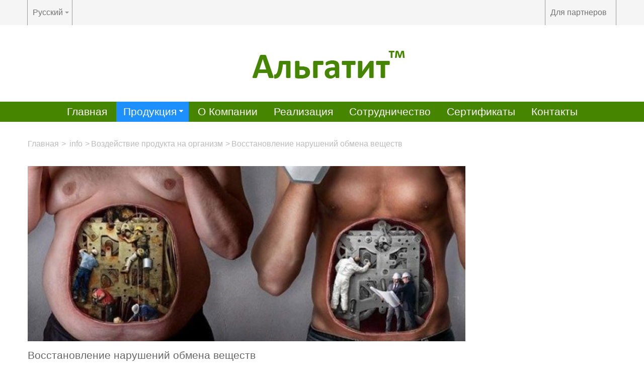

--- FILE ---
content_type: text/html; charset=utf-8
request_url: https://algatit.com/ru/info/3_vosstanovlenie-narushenij-obmena-vesshestv.html
body_size: 8724
content:
<!DOCTYPE HTML>
<!--[if lt IE 7]> <html class="no-js lt-ie9 lt-ie8 lt-ie7" lang="ru-ru"><![endif]-->
<!--[if IE 7]><html class="no-js lt-ie9 lt-ie8 ie7" lang="ru-ru"><![endif]-->
<!--[if IE 8]><html class="no-js lt-ie9 ie8" lang="ru-ru"><![endif]-->
<!--[if gt IE 8]> <html class="no-js ie9" lang="ru-ru"><![endif]-->
<html lang="ru-ru">
	<head>
		<meta charset="utf-8" />
		<title>Восстановление нарушений обмена веществ - Информация</title>
					<meta name="description" content="Обмен веществ – это процесс преобразования питательных веществ, полученных из пищи, в необходимые для жизнедеятельности организма калории." />
						<meta name="robots" content="index,follow" />
				<meta name="viewport" content="width=device-width, minimum-scale=0.25, maximum-scale=1.6, initial-scale=1.0" />
        		<meta name="apple-mobile-web-app-capable" content="yes" />
		<link rel="icon" type="image/vnd.microsoft.icon" href="/img/favicon.ico?1568283673" />
		<link rel="shortcut icon" type="image/x-icon" href="/img/favicon.ico?1568283673" />
		        <link rel="apple-touch-icon" sizes="57x57" href="/modules/stthemeeditor/img/touch-icon-iphone-57.png" />
                        <link rel="apple-touch-icon" sizes="72x72" href="/modules/stthemeeditor/img/touch-icon-iphone-72.png" />
                        <link rel="apple-touch-icon" sizes="114x114" href="/modules/stthemeeditor/img/touch-icon-iphone-114.png" />
                        <link rel="apple-touch-icon" sizes="144x144" href="/modules/stthemeeditor/img/touch-icon-iphone-144.png" />
        														<link rel="stylesheet" href="https://fonts.googleapis.com/css?family=Fjalla+One" type="text/css" media="all" />
																<link rel="stylesheet" href="https://algatit.com/themes/transformer/cache/v_286_864954ac1c8aea2b0624488d20a60e4b_all.css" type="text/css" media="all" />
														<link href="/modules/stthemeeditor/views/css/customer-s1.css?15ba410bf7" rel="stylesheet" type="text/css" media="all" />
						
<style type="text/css">
#st_advanced_menu_wrap #st_advanced_ma_2:hover, #st_advanced_menu_wrap #st_advanced_menu_2.current .advanced_ma_level_0,#st_advanced_menu_column_block #st_advanced_ma_2:hover, #st_advanced_menu_column_block #st_advanced_menu_2.current .advanced_ma_level_0,#st_advanced_menu_wrap #st_advanced_menu_block_2 a:hover,#st_advanced_menu_column_block #st_advanced_menu_block_2 a:hover{color:#ffffff;}#st_advanced_menu_wrap #st_advanced_ma_2,#st_advanced_menu_column_block #st_advanced_ma_2{background-color:#1d90fd;}#st_advanced_menu_wrap #st_advanced_ma_2:hover, #st_advanced_menu_wrap #st_advanced_menu_2.current .advanced_ma_level_0,#st_advanced_menu_column_block #st_advanced_ma_2:hover, #st_advanced_menu_column_block #st_advanced_menu_2.current .advanced_ma_level_0{background-color:#0075e3;}
</style>

<style type="text/css">body#index .st_blog_featured_article_container .title_block, body#index .st_blog_featured_article_container .nav_top_right .flex-direction-nav,body#index .st_blog_featured_article_container .title_block a, body#index .st_blog_featured_article_container .title_block span{background:none;}</style>
<style type="text/css">.countdown_timer.countdown_style_0 div{padding-top:2px;padding-bottom:2px;}.countdown_timer.countdown_style_0 div span{height:15px;line-height:15px;}.box-info-product .countdown_box{font-size:12px;}.countdown_timer.countdown_style_0 div span.countdown_number, .countdown_timer.countdown_style_1 div, .pro_second_box .countdown_box{font-weight:;font-style:;}.countdown_timer.countdown_style_0 div span.countdown_text, .countdown_wrap .countdown_title{font-weight:;font-style:;}.box-info-product .countdown_box span{font-weight:700;font-style:;}</style>

			</head>
		<body id="module-stblog-article" class="module-stblog-article hide-left-column show-right-column lang_ru 
											 slide_lr_column 		">
					<!--[if lt IE 9]>
		<p class="alert alert-warning">Please upgrade to Internet Explorer version 9 or download Firefox, Opera, Safari or Chrome.</p>
		<![endif]-->
		<div id="body_wrapper">
						<header id="page_header" class=" ">
																				<div id="top_bar" class="nav">
					<div class="container">
						<div class="row">
							<nav class="clearfix"><!-- Block stlinkgroups top module -->
    <dl id="multilink_7" class="stlinkgroups_top pull-right dropdown_wrap first-item  top_bar_item">
        <dt class="dropdown_tri">
                    <a href="/authentication?back=my-account" title="&#1044;&#1083;&#1103; &#1087;&#1072;&#1088;&#1090;&#1085;&#1077;&#1088;&#1086;&#1074;" class="dropdown_tri_inner"  rel="nofollow"   target="_blank" >
                &#1044;&#1083;&#1103; &#1087;&#1072;&#1088;&#1090;&#1085;&#1077;&#1088;&#1086;&#1074;
                            </a>
                </dt>
        <dd class="dropdown_list dropdown_right">
        <ul class="">
        		</ul>
        </dd>
    </dl>
<!-- /Block stlinkgroups top module --><!-- Block languages module -->
	<dl id="languages-block-top" class="languages-block  pull-left dropdown_wrap top_bar_item">
									<dt class="dropdown_tri">
			        <div class="dropdown_tri_inner">
			            Русский<b></b>			        </div>
			    </dt>
																			<dd class="dropdown_list">
			<ul id="first-languages" class="languages-block_ul">
					        							        							<li>
																			<a href="https://algatit.com/en/info/3_restoration-of-metabolic-disorders.html" title="English" rel="alternate" hreflang="en">
												    English						</a>
					</li>
										        							<li>
																			<a href="https://algatit.com/uk/info/3_vidnovlennya-porushen-obminu-rechovin.html" title="Українська" rel="alternate" hreflang="uk">
												    Українська						</a>
					</li>
												</ul>
		</dd>
			</dl>
<!-- /Block languages module --></nav>
						</div>
					</div>
				</div>
				
					            <section id="mobile_bar" class="animated fast">
	            	<div class="container">
	                	<div id="mobile_bar_container" class=" mobile_bar_center_layout">
	                			                		<div id="mobile_bar_left">
	                			<div id="mobile_bar_left_inner"><a id="stmobileadvancedmenu_tri" class="mobile_bar_tri" href="javascript:;" title="Menu">
    <i class="icon-menu icon-1x"></i>
    <span class="mobile_bar_tri_text">Menu</span>
</a></div>
	                		</div>
	                			                		<div id="mobile_bar_center">
	                			<a id="mobile_header_logo" href="https://algatit.com/" title="Альгатит">
									<img class="logo replace-2x" src="https://algatit.com/img/tm-algatit-logo-1476463596.jpg"  alt="Альгатит" width="350" height="99"/>
								</a>	                			
	                		</div>
	                		<div id="mobile_bar_right">
	                			<div id="mobile_bar_right_inner"></div>
	                		</div>
	                	</div>
	                </div>
	            </section>

								    								<section id="header" class=" logo_center  animated fast">
				    <div class="wide_container">
					    <div class="container header_container">
					        <div class="row">
					            								<div id="header_left" class="col-sm-12 col-md-4 posi_rel">
					                <div id="header_left_inner" class="clearfix"></div>
					            </div>
					            					            <div id="logo_wrapper" class="col-sm-12 col-md-4">
					            <div id="header_logo_inner">
								<a id="header_logo" href="https://algatit.com/" title="Альгатит">
									<img class="logo replace-2x" src="https://algatit.com/img/tm-algatit-logo-1476463596.jpg"  alt="Альгатит" width="350" height="99"/>
								</a>
					            </div>
					            </div>
								<div id="header_right" class="col-sm-12  col-md-4  text-right">
					                <div id="header_right_inner" class="clearfix"></div>
					            </div>
					        </div>
					    </div>
				    </div>
				</section>
					            
	            													            	            <section id="top_extra" class="main_menu_has_widgets_0">
	            						<div id="st_advanced_menu_container" class="animated fast">
						<div class="container">
			            	<div class="container_inner clearfix">
				            					            	<!-- Menu -->
		<nav id="st_advanced_menu_wrap" role="navigation">
	    	<ul class="st_advanced_menu clearfix advanced_mu_level_0">
						<li id="st_advanced_menu_1" class="advanced_ml_level_0 m_alignment_0">
			<a id="st_advanced_ma_1" href="/" class="advanced_ma_level_0"  title="Главная">Главная</a>
					</li>
					<li id="st_advanced_menu_2" class="advanced_ml_level_0 m_alignment_0">
			<a id="st_advanced_ma_2" href="javascript:;" class="advanced_ma_level_0 is_parent"  title="Продукция">Продукция<i class="icon-down-dir-2"></i></a>
							<div class="stadvancedmenu_sub advanced_style_wide col-md-12">
	<div class="row advanced_m_column_row">
												<div id="st_advanced_menu_column_1" class="col-md-4">
																<div id="st_advanced_menu_block_13" class="row">
											<div class="col-md-12">
							<div class="pro_outer_box">
							<div class="pro_first_box">
								<a class="product_img_link"	href="https://algatit.com/ru/sila-semi-laminarij-zhivoj-gel.html"  title="Сила семи ламинарий - Живой гель" itemprop="url" >
									<img class="replace-2x img-responsive menu_pro_img" src="https://algatit.com/9-home_default/sila-semi-laminarij-zhivoj-gel.jpg" alt="Сила семи ламинарий - Живой гель"  title="Сила семи ламинарий - Живой гель"  width="272" height="310" itemprop="image" />
																										</a>
							</div>
							<div class="pro_second_box">
								<p class="s_title_block">
								<a class="product-name" href="https://algatit.com/ru/sila-semi-laminarij-zhivoj-gel.html"  title="Сила семи ламинарий - Живой гель" itemprop="url" >
									Сила семи ламинарий - Живой гель
								</a>
								</p>
								<div class="price_container" >
									<span class="price product-price">50 €</span>				                    								</div>
							</div>
							</div>
						</div>
										</div>
									</div>
													<div id="st_advanced_menu_column_3" class="col-md-4">
																<div id="st_advanced_menu_block_15" class="style_content">
						<p><br /><br /></p>
<h5 style="text-align: center;">Продукция</h5>
<h3 style="text-align: center;">ТМ Альгатит</h3>
					</div>
									</div>
													<div id="st_advanced_menu_column_2" class="col-md-4">
																<div id="st_advanced_menu_block_14" class="row">
											<div class="col-md-12">
							<div class="pro_outer_box">
							<div class="pro_first_box">
								<a class="product_img_link"	href="https://algatit.com/ru/kristal-of-kelp.html"  title="Кристалл ламинарии" itemprop="url" >
									<img class="replace-2x img-responsive menu_pro_img" src="https://algatit.com/13-home_default/kristal-of-kelp.jpg" alt="Кристалл ламинарии"  title="Кристалл ламинарии"  width="272" height="310" itemprop="image" />
																										</a>
							</div>
							<div class="pro_second_box">
								<p class="s_title_block">
								<a class="product-name" href="https://algatit.com/ru/kristal-of-kelp.html"  title="Кристалл ламинарии" itemprop="url" >
									Кристалл ламинарии
								</a>
								</p>
								<div class="price_container" >
									<span class="price product-price">150 €</span>				                    								</div>
							</div>
							</div>
						</div>
										</div>
									</div>
				</div>
</div>

					</li>
					<li id="st_advanced_menu_6" class="advanced_ml_level_0 m_alignment_0">
			<a id="st_advanced_ma_6" href="https://algatit.com/ru/about-us" class="advanced_ma_level_0"  title="О нас">О компании</a>
					</li>
					<li id="st_advanced_menu_7" class="advanced_ml_level_0 m_alignment_0">
			<a id="st_advanced_ma_7" href="https://algatit.com/ru/delivery" class="advanced_ma_level_0"  title="Доставка и оплата">Реализация</a>
					</li>
					<li id="st_advanced_menu_8" class="advanced_ml_level_0 m_alignment_0">
			<a id="st_advanced_ma_8" href="https://algatit.com/ru/cooperation" class="advanced_ma_level_0"  title="Начните свой бизнес с компанией Альгатит">Сотрудничество</a>
					</li>
					<li id="st_advanced_menu_9" class="advanced_ml_level_0 m_alignment_0">
			<a id="st_advanced_ma_9" href="https://algatit.com/ru/info/1_certification.html" class="advanced_ma_level_0"  title="Сертификаты">Сертификаты</a>
					</li>
					<li id="st_advanced_menu_10" class="advanced_ml_level_0 m_alignment_0">
			<a id="st_advanced_ma_10" href="https://algatit.com/ru/contacts" class="advanced_ma_level_0"  title="Контакты ТМ Альгатит">Контакты</a>
					</li>
	</ul>
		</nav>
<!--/ Menu -->

							</div>
						</div>
					</div>
					 
				</section>
	            
				<!-- Breadcrumb -->         
	            	            <div id="breadcrumb_wrapper" class=""><div class="container"><div class="row">
	                <div class="col-xs-12 col-sm-12 col-md-12 clearfix">
	                	
<!-- Breadcrumb -->
<section class="breadcrumb"  xmlns:v="http://rdf.data-vocabulary.org/#">
    <ul itemprop="breadcrumb">
	<li typeof="v:Breadcrumb"><a class="home" href="https://algatit.com/" title="Вернуться на главную" rel="v:url" property="v:title">Главная</a></li><li class="navigation-pipe">></li>
					<li typeof="v:Breadcrumb"><a rel="v:url" property="v:title" href="https://algatit.com/ru/info" title="info">info</a></li><li class="navigation-pipe">></li><li typeof="v:Breadcrumb"><a rel="v:url" property="v:title" href="https://algatit.com/ru/info/2-impact-crystal-kelp-on-body" title="Воздействие продукта на организм">Воздействие продукта на организм</a></li><li class="navigation-pipe">></li><li><span>Восстановление нарушений обмена веществ</span></li>
			    </ul>
</section>
<!-- /Breadcrumb -->
	                </div>
	            </div></div></div>
	            				<!--/ Breadcrumb -->
			</header>

			<div class="main_content_area">
			<!-- Main slideshow -->
                        			<!--/ Main slideshow -->
            
            
			<div class="columns-container wide_container">
				<div id="columns" class="container">
															<div class="row">
																		<div id="center_column" class="center_column col-xs-12 col-sm-12 col-md-12">
	


	        <div id="blog_primary_block">
                            <div class="blog_image"><img src="https://algatit.com/upload/stblog/1/3/31/331large.jpg" alt="Восстановление нарушений обмена веществ" width="870" height="348" class="hover_effect" /></div>
                        
                        
                        
            <h1 class="heading">Восстановление нарушений обмена веществ</h1>
            <div class="blog_content mar_b2">
                <p><br /><br /></p>
<h4>Значение обмена веществ поистине велико: он обеспечивает слаженную работу всех органов и систем, принимает и усваивает полезные вещества, выводя продукты распада, участвует в строительстве клеток и тканей и т.д.</h4>
<p><br /><br /></p>
<h3>В состав  КРИСТАЛ ЛАМИНАРИИ входят:</h3>
<h4>полиненасыщенные жирные кислоты, полисахариды, аминокислоты, альгиновая соль, витамины и их предшественники (А, С, D, B1, B2, B3, B6, B12, E, R, PP), ферменты, фитогормоны, минеральные вещества (К, Na, Ca, Mg, I, Cl, S, Si).</h4>
<h4>Входящие в состав ламинарии витамины С и Е, а также бета-каротин (предшественник витамина А) противостоят действию свободных радикалов, тем самым препятствуют старению организма человека и возникновению многих заболеваний. Водоросли ламинарии нормализуют обмен веществ.</h4>
<p><br /><br /></p>
<h3>КРИСТАЛ ЛАМИНАРИИ это источник насыщения организма минеральными веществами микро-макро элементами.                                                                                                                                          </h3>
<h4>В обменных процессах нашего организма участвуют все химические и природные элементы – белки, жиры и углеводы. Выполняя каждый свою роль - белки, создавая строительный материал, а жиры с углеводами, регулируя баланс энергетических затрат – четко и слаженно взаимодействуют друг с другом. К ним в помощь приходят минеральные вещества и витамины, которые улучшают клеточную среду.</h4>
<p><br /><br /></p>
<h3>Причин нарушения на самом деле очень много, самыми распространенными из них являются: </h3>
<ul>
<li>
<h4>неправильное и неполноценное питание (перекусы в течении рабочего дня, отсутствие в пище необходимых витаминов и микроэлементов);</h4>
</li>
<li>
<h4>нервные потрясения;</h4>
</li>
<li>
<h4>различные заболевания - нарушение работы щитовидной железы, мочеполовой системы, надпочечников;</h4>
</li>
<li>
<h4>строгая диета или постоянное переедание;</h4>
</li>
<li>
<h4>наследственность.</h4>
</li>
</ul>
<h4>В результате нарушения углеводного обмена может возникнуть сахарный диабет, а при неправильном жировом обмене организм получает вредный холестерин, вызывающий болезни сердца и сосудов. Свободные радикалы, которых в организме становится в избытке, способствуют возникновению злокачественных образований. Ну и самой часто встречаемой проблемой обмена веществ является ожирение. Так, организм также нуждается в периодической очистки, свежем воздухе и получении достаточного количества жидкости.</h4>
<p><br /><br /></p>
<h3>Основные признаки свидетельствующие о нарушение обмена веществ:</h3>
<ul>
<li>
<h4>Не обоснованное и быстрое набирание  массы тела;</h4>
</li>
<li>
<h4>Различные заболевания зубов, и их разрушение;</h4>
</li>
<li>
<h4>В запущенных случаях кожа приобретает землистый или же бледный цвет, появляется пигментация;</h4>
</li>
<li>
<h4>Возникают проблемы с кишечником (понос, запоры);</h4>
</li>
<li>
<h4>Появляется отдышка, даже при небольшой физической нагрузке;</h4>
</li>
<li>
<h4>Разрушается ногтевая пластина (ломкость, расслаивание, появление большого количества белых пятен);</h4>
</li>
<li>
<h4>Волосы делаются тусклыми, ломкими с секущимися концами.</h4>
</li>
<li>
<h4>Под глазами появляются синяки, отечность.</h4>
</li>
</ul>
<p><br /><br /></p>
<h4>Кристалл ламинарии (вытяжка из морских водорослей) содержит ценный набор минеральных веществ и полезных витаминов, необходимых для улучшения обмена веществ. Он эффективно способствует очищению организма от зашлакованности и помогает установить правильный баланс в обмене веществ.</h4>
<p><br /><br /></p>
<h4>Курс - рассчитан минимум на 6 месяцев. Курс состоит из 1 месяца приема продукта и затем 2 месячного перерыва.</h4>
<h4>Применение указано в таблице на <span style="text-decoration: underline;"><a href="/kristal-of-kelp.html" target="_blank">страничке продукции.</a></span></h4>
<h4>Противопоказания гиперфункция щитовидной железы (переизбыток йода в организме).</h4>
            </div>
            
            <div class="blog_info mar_b1">
                <span class="posted_on">Опубликовано</span>
                <span class="date-add">2016-10-23</span>
                                <span class="blog-categories">
                                            <a href="https://algatit.com/ru/info/2-impact-crystal-kelp-on-body" title="Воздействие продукта на организм">Воздействие продукта на...</a>                                    </span>
                
                            </div>
            
                    </div>
                    
                                    <div id="blog_secondary_block">
                
            </div>
        						</div><!-- #center_column -->
										</div><!-- .row -->
														</div><!-- #columns -->
			</div><!-- .columns-container -->
			
			<div class="main_content_area_footer"><div class="wide_container"></div></div>
			</div><!-- #main_content_area -->
			<!-- Footer -->
			<footer id="footer" class="footer-container">
					            <section id="footer-top">
					<div class="wide_container">
			            <div class="container">
			                <div class="row">
			                    <!-- MODULE st easy content -->
        <section id="easycontent_3" class=" easycontent col-sm-12 col-md-3 block">
                <div class="title_block">
            <div class="title_block_name">            ТМ Альгатит
            </div>            <a href="javascript:;" class="opener dlm">&nbsp;</a>
        </div>
            	<div class="easycontent footer_block_content    ">
            <p>Предприятие ТМ "Альгатит" работает на рынке Украины с 2006 года. Производит многофункциональный продукт из бурой, красной, сахарной ламинарии, и фукуса пузырчатого.</p>
<p><a class="go" href="/about-us" title="ТМ Альгатит ">Подробно</a></p>
    	</div>
    </section>
        <section id="easycontent_4" class=" easycontent col-sm-12 col-md-3 block">
                <div class="title_block">
            <div class="title_block_name">            Контакты
            </div>            <a href="javascript:;" class="opener dlm">&nbsp;</a>
        </div>
            	<div class="easycontent footer_block_content    ">
            <div class="mar_b4">+359 88 454 10 48</div>
<div class="mar_b4">ofis.algatit@gmail.com</div>
<div class="mar_b4">Пн. - Пт. <br /> 9:00 17:00</div>
    	</div>
    </section>
        <section id="easycontent_5" class="hidden-sm easycontent col-sm-12 col-md-3 block">
                <div class="title_block">
            <div class="title_block_name">            Канал Youtube
            </div>            <a href="javascript:;" class="opener dlm">&nbsp;</a>
        </div>
            	<div class="easycontent footer_block_content    ">
            <p>

</p>
<div class="g-ytsubscribe" data-channelid="UCUI11NOZZ4JBGISGnTuILVg" data-layout="default" data-count="default"></div>
    	</div>
    </section>
    <!-- MODULE st easy content --><!-- MODULE st facebook like box  -->
<section id="facebook_like_box_footer" class="col-sm-12 col-md-3 block">
    <div class="title_block"><div class="title_block_name">Facebook</div><a href="javascript:;" class="opener dlm">&nbsp;</a></div>
    <div class="footer_block_content fb_like_box_warp">
        <div class="fb-page" data-href="https://www.facebook.com/algatit" data-height="200" data-small-header="true" data-adapt-container-width="true" data-hide-cover="false" data-show-facepile="true" data-show-posts="false"></div>
        <div id="fb-root"></div>
        
    </div>
</section>
<!-- /MODULE st facebook like box -->
			                </div>
						</div>
		            </div>
	            </section>
	            	            	            
	            	            
	            	            <div id="footer_info" class="bottom-footer ">
					<div class="wide_container">
		    			<div class="container">
		                    <div class="row" data-version="1-6-1-7-3-2-8">
		                        <div class="col-xs-12 col-sm-12 clearfix">  
		                        				                        <aside id="footer_bottom_left">
			                        <span id="copyright_text">2006 - 2020 ТМ Альгатит &COPY;</span>	            					 
	            					</aside>     
		                        </div>
		                    </div>
		                    		                </div>
		            </div>
	            </div>
	            			</footer><!-- #footer -->
			<!-- #page_wrapper -->
		</div><!-- #page -->
  
																														
		<div id="rightbar" class=" hidden "> 
		    <div id="rightbar_inner" class="clearfix rightbar_0">
		    		     
		
		    		    
		
		    		
		
		    		
		
		    				
				
		    				
				
		    		    		    		    </div>  
		</div><!-- #rightbar -->
				<div class="st-side">
			<!-- Block stlinkgroups top module -->
<ul id="multilink_mobile_7" class="mo_advanced_mu_level_0 st_side_item">
    <li class="mo_advanced_ml_level_0 mo_advanced_ml_column">
        <a href="/authentication?back=my-account" rel="nofollow" class="mo_advanced_ma_level_0 " target="_blank" >
            &#1044;&#1083;&#1103; &#1087;&#1072;&#1088;&#1090;&#1085;&#1077;&#1088;&#1086;&#1074;
        </a>
            </li>
</ul>
<!-- /Block stlinkgroups top module --><!-- Block languages module -->
<ul id="languages-block_mobile_menu" class="mo_advanced_mu_level_0 st_side_item">
	<li class="mo_advanced_ml_level_0 mo_advanced_ml_column">
								    <a href="javascript:;" rel="alternate" hreflang="ru" class="mo_advanced_ma_level_0 advanced_ma_span">
			    	Русский			    </a>
																			<span class="opener">&nbsp;</span>
		<ul class="mo_advanced_mu_level_1 mo_advanced_sub_ul">
		    				    					<li class="mo_advanced_ml_level_1 mo_advanced_sub_li">
													<a href="https://algatit.com/en/info/3_restoration-of-metabolic-disorders.html" title="English" rel="alternate" hreflang="en" class="mo_advanced_ma_level_1 mo_advanced_sub_a">
								    English				</a>
			</li>
					    					<li class="mo_advanced_ml_level_1 mo_advanced_sub_li">
													<a href="https://algatit.com/uk/info/3_vidnovlennya-porushen-obminu-rechovin.html" title="Українська" rel="alternate" hreflang="uk" class="mo_advanced_ma_level_1 mo_advanced_sub_a">
								    Українська				</a>
			</li>
							</ul>
			</li>
</ul>
<!-- /Block languages module --><!-- Mobile Menu -->
<div id="stmobileadvancedmenu" class="st-side-content">
	<!-- MODULE st advancedmenu -->
	<ul class="mo_advanced_mu_level_0">
					<li class="mo_advanced_ml_level_0 mo_advanced_ml_column">
			<a id="st_mo_advanced_ma_1" href="/" class="mo_advanced_ma_level_0"  title="Главная">Главная</a>
					</li>
					<li class="mo_advanced_ml_level_0 mo_advanced_ml_column">
			<a id="st_mo_advanced_ma_2" href="javascript:;" class="mo_advanced_ma_level_0"  title="Продукция">Продукция</a>
							<span class="opener">&nbsp;</span>
																																										<div id="st_advanced_menu_block_13" class="stmobileadvancedmenu_column">
																	<div class="mo_advanced_pro_div">
										<a class="product_img_link"	href="https://algatit.com/ru/sila-semi-laminarij-zhivoj-gel.html"  title="Сила семи ламинарий - Живой гель" itemprop="url">
											<img class="replace-2x img-responsive menu_pro_img" src="https://algatit.com/9-home_default/sila-semi-laminarij-zhivoj-gel.jpg" alt="Сила семи ламинарий - Живой гель"  title="Сила семи ламинарий - Живой гель"  width="272" height="310" itemprop="image" />
										</a>
										<a class="product-name" href="https://algatit.com/ru/sila-semi-laminarij-zhivoj-gel.html"  title="Сила семи ламинарий - Живой гель" itemprop="url">
											Сила семи ламинарий - Живой гель
										</a>
									</div>
																</div>
																																																												<div id="st_advanced_menu_block_15" class="stmobileadvancedmenu_column style_content">
									<p><br /><br /></p>
<h5 style="text-align: center;">Продукция</h5>
<h3 style="text-align: center;">ТМ Альгатит</h3>
								</div>
																																																												<div id="st_advanced_menu_block_14" class="stmobileadvancedmenu_column">
																	<div class="mo_advanced_pro_div">
										<a class="product_img_link"	href="https://algatit.com/ru/kristal-of-kelp.html"  title="Кристалл ламинарии" itemprop="url">
											<img class="replace-2x img-responsive menu_pro_img" src="https://algatit.com/13-home_default/kristal-of-kelp.jpg" alt="Кристалл ламинарии"  title="Кристалл ламинарии"  width="272" height="310" itemprop="image" />
										</a>
										<a class="product-name" href="https://algatit.com/ru/kristal-of-kelp.html"  title="Кристалл ламинарии" itemprop="url">
											Кристалл ламинарии
										</a>
									</div>
																</div>
																											</li>
					<li class="mo_advanced_ml_level_0 mo_advanced_ml_column">
			<a id="st_mo_advanced_ma_6" href="https://algatit.com/ru/about-us" class="mo_advanced_ma_level_0"  title="О нас">О компании</a>
					</li>
					<li class="mo_advanced_ml_level_0 mo_advanced_ml_column">
			<a id="st_mo_advanced_ma_7" href="https://algatit.com/ru/delivery" class="mo_advanced_ma_level_0"  title="Доставка и оплата">Реализация</a>
					</li>
					<li class="mo_advanced_ml_level_0 mo_advanced_ml_column">
			<a id="st_mo_advanced_ma_8" href="https://algatit.com/ru/cooperation" class="mo_advanced_ma_level_0"  title="Начните свой бизнес с компанией Альгатит">Сотрудничество</a>
					</li>
					<li class="mo_advanced_ml_level_0 mo_advanced_ml_column">
			<a id="st_mo_advanced_ma_9" href="https://algatit.com/ru/info/1_certification.html" class="mo_advanced_ma_level_0"  title="Сертификаты">Сертификаты</a>
					</li>
					<li class="mo_advanced_ml_level_0 mo_advanced_ml_column">
			<a id="st_mo_advanced_ma_10" href="https://algatit.com/ru/contacts" class="mo_advanced_ma_level_0"  title="Контакты ТМ Альгатит">Контакты</a>
					</li>
	</ul>
<!-- /MODULE st advancedmenu -->
</div>
<!--/ Mobile Menu -->
		</div>
		<div id="st-side-close"><i class="icon-cancel-2 close-st-side"></i></div>
		<div id="st-side-overlay"></div>
<script type="text/javascript">/* <![CDATA[ */;var FancyboxI18nNext='Вперед';var FancyboxI18nPrev='Назад';var FancyboxboxI18nClose='Закрыть';var ajaxsearch=false;var baseDir='https://algatit.com/';var baseUri='https://algatit.com/';var comparator_max_item=0;var comparedProductsIds=[];var contentOnly=false;var currency={"id":2,"name":"\u0415\u0432\u0440\u043e","iso_code":"EUR","iso_code_num":"978","sign":"\u20ac","blank":"1","conversion_rate":"1.000000","deleted":"0","format":"2","decimals":"1","active":"1","prefix":"","suffix":" \u20ac","id_shop_list":null,"force_id":false};var currencyBlank=1;var currencyFormat=2;var currencyRate=1;var currencySign='€';var displayList=false;var highDPI=false;var id_lang=1;var instantsearch=false;var isGuest=0;var isLogged=0;var isMobile=false;var max_item='вы не можете добавить к сравнению больше, чем 0 товара';var min_item='Выбирите хотябы один товар';var page_name='module-stblog-article';var priceDisplayMethod=0;var priceDisplayPrecision=0;var quickView=false;var quickViewCaller=null;var roundMode=0;var st_adv_submemus_animation=0;var st_submemus_animation=0;var static_token='1bf22ce5e3e23d3b8fcfae22503f3f29';var token='b01a3eab4411263b5cb7a05d35693f56';var usingSecureMode=true;/* ]]> */</script>
<script type="text/javascript" src="https://algatit.com/themes/transformer/cache/v_287_67e2cfb1873bf2393a2cc0bd9874b76c.js"></script>
<script type="text/javascript" src="https://apis.google.com/js/platform.js"></script>
<script type="text/javascript">/* <![CDATA[ */;var st_responsive=1;var st_responsive_max=1;var st_addtocart_animation=0;var st_sticky_menu=2;var st_sticky_adv=0;var st_sticky_mobile_header=0;var st_is_rtl=false;var zoom_type=3;var st_retina=false;var st_sticky_mobile_header_height=60;;blog_flexslider_options={slideshow:0,slideshowSpeed:7000,animationSpeed:400,pauseOnHover:1,animationLoop:1};;(function(d,s,id){var js,fjs=d.getElementsByTagName(s)[0];if(d.getElementById(id))return;js=d.createElement(s);js.id=id;js.src="//connect.facebook.net/uk_UA/all.js#xfbml=1";fjs.parentNode.insertBefore(js,fjs);}(document,'script','facebook-jssdk'));/* ]]> */</script>
</body></html>

--- FILE ---
content_type: text/html; charset=utf-8
request_url: https://accounts.google.com/o/oauth2/postmessageRelay?parent=https%3A%2F%2Falgatit.com&jsh=m%3B%2F_%2Fscs%2Fabc-static%2F_%2Fjs%2Fk%3Dgapi.lb.en.OE6tiwO4KJo.O%2Fd%3D1%2Frs%3DAHpOoo_Itz6IAL6GO-n8kgAepm47TBsg1Q%2Fm%3D__features__
body_size: 163
content:
<!DOCTYPE html><html><head><title></title><meta http-equiv="content-type" content="text/html; charset=utf-8"><meta http-equiv="X-UA-Compatible" content="IE=edge"><meta name="viewport" content="width=device-width, initial-scale=1, minimum-scale=1, maximum-scale=1, user-scalable=0"><script src='https://ssl.gstatic.com/accounts/o/2580342461-postmessagerelay.js' nonce="q2rMF0yuQzLz_nKv-AsP2w"></script></head><body><script type="text/javascript" src="https://apis.google.com/js/rpc:shindig_random.js?onload=init" nonce="q2rMF0yuQzLz_nKv-AsP2w"></script></body></html>

--- FILE ---
content_type: text/css
request_url: https://algatit.com/modules/stthemeeditor/views/css/customer-s1.css?15ba410bf7
body_size: 1169
content:
body{font-family:"Helvetica", Tahoma, sans-serif, Arial;}body{font-size: 16px;}.price,#our_price_display,.old_price,.sale_percentage{}.product_list.list .ajax_add_to_cart_button, .product_list.list .view_button,#buy_block #add_to_cart .btn_primary,#create-account_form .submit .btn_primary, #login_form .submit .btn_primary, .camera_caption_box .btn_primary, .iosSlider_text .btn_primary{}.btn-default.btn_primary, .btn-medium.btn_primary, .btn-large.btn_primary{text-transform: none;}.style_wide .ma_level_1{font-family: "Fjalla One";font-weight:400;}.advanced_style_wide .advanced_ma_level_1{}#st_advanced_menu_wrap .advanced_ma_level_0{height: 40px;padding-top: 2px;padding-bottom: 2px;}.advanced_ma_level_0 .icon-down-dir-2{top:30%;}#main_menu_widgets{padding-top:3px;padding-bottom:3px;}#st_advanced_menu_wrap .advanced_ma_level_0 .cate_label{top: -4px;}.block .title_block, .idTabs a,.product_accordion_title,.heading,.page-heading,.page-subheading,.pc_slider_tabs a, #home-page-tabs li a, #home-page-tabs li span,.product_main_name{text-transform: none;}#st_mega_menu .ma_level_0{text-transform: uppercase;font-family: "Fjalla One";font-weight:400;}#stmobilemenu .ma_level_0{text-transform: uppercase;font-family: "Fjalla One";}.style_wide .ma_level_1{text-transform: uppercase;}.product_main_name{}#st_advanced_menu_wrap .advanced_ma_level_0, .mobile_bar_tri_text, #st_advanced_menu_column_mobile{text-transform: capitalize;}#stmobileadvancedmenu .mo_advanced_ma_level_0{text-transform: capitalize;}.advanced_style_wide .advanced_ma_level_1{text-transform: capitalize;}.advanced_style_wide .advanced_ma_level_1{}.advanced_mv_item{}#st_advanced_menu_column_desktop .advanced_ma_level_0{text-transform: none;;}body{color: #474747;}.price, #our_price_display, .sale_percentage{color: #ff6d08;}.old_price,#old_price_display{color: #3b3b3b;}#rightbar{top:auto; bottom:40%;}#st_advanced_menu_wrap .advanced_ma_level_0{color:#ffffff;}#main_menu_widgets #search_block_top.quick_search_simple .submit_searchbox,#main_menu_widgets a.header_item,#main_menu_widgets .shopping_cart .icon_wrap, #main_menu_widgets .shopping_cart, #main_menu_widgets .shopping_cart .ajax_cart_right{color:#ffffff;}#st_advanced_menu_wrap .advanced_ml_level_0.current .advanced_ma_level_0,#st_advanced_menu_wrap .advanced_ma_level_0:hover,#main_menu_widgets a.header_item:hover,#main_menu_widgets .shopping_cart:hover .icon_wrap,#main_menu_widgets .shopping_cart.active .icon_wrap, #main_menu_widgets .shopping_cart:hover, #main_menu_widgets .shopping_cart.active, #main_menu_widgets .shopping_cart:hover .ajax_cart_right, #main_menu_widgets .shopping_cart.active .ajax_cart_right{color:#272727;border-bottom-color:#272727;}#st_advanced_menu_wrap .advanced_ml_level_0.current .advanced_ma_level_0{background-color:#ffffff;}#st_advanced_menu_container{background-color:#468500;}#st_advanced_menu_container.sticky{background: #468500;background:rgba(70,133,0,0.95);}#st_advanced_menu_wrap .stadvancedmenu_sub{border-top-width:0px;}#st_advanced_menu_wrap .advanced_ma_level_0{margin-bottom:-0px;border-bottom-width:0px;}#st_advanced_menu_container{border-bottom-width:0px;}span.new{top:25px;}span.new{right:0px;}.is_rtl span.new{right: auto;left: 0px;}span.on_sale{top:25px;}span.on_sale{left:0px;}.is_rtl span.on_sale{left: auto;right: 0px;}span.sale_percentage_sticker{bottom: 50px;}span.sale_percentage_sticker{right: 10px;}span.sold_out{font-family: "inherit";}#st_advanced_menu_wrap .st_advanced_menu{text-align: center;}#st_advanced_menu_wrap .advanced_ml_level_0{float:none;display:inline-block;vertical-align:middle;}.main_content_area{ padding-top: 16px; }body#index .main_content_area,body#module-stblog-default .main_content_area{ padding-top: 0px; }.products_slider .ajax_block_product:hover .pro_outer_box, .product_list.grid .ajax_block_product:hover .pro_outer_box, .product_list.list .ajax_block_product:hover{-webkit-box-shadow: 0px 0px 4px rgba(0,0,0,0.1); -moz-box-shadow: 0px 0px 4px rgba(0,0,0,0.1); box-shadow: 0px 0px 4px rgba(0,0,0,0.1); }#page_wrapper{-webkit-box-shadow: 0px 0px 3px rgba(0,0,0,0.1); -moz-box-shadow: 0px 0px 3px rgba(0,0,0,0.1); box-shadow: 0px 0px 3px rgba(0,0,0,0.1); }#mobile_header_logo img{max-width: 350px;}.mobile_bar_left_layout #mobile_header_logo img{max-width: 350px;}@media (max-width: 767px) {#mobile_header_logo img{max-width: 330px;}.mobile_bar_left_layout #mobile_header_logo img{max-width: 238px;}}@media (max-width: 480px) {#mobile_header_logo img{max-width: 180px;}.mobile_bar_left_layout #mobile_header_logo img{max-width: 106px;}}